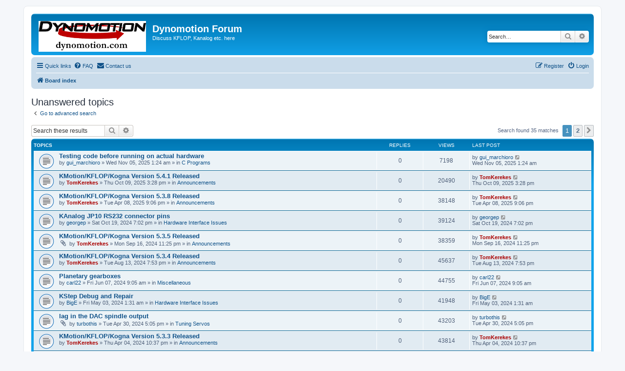

--- FILE ---
content_type: text/html; charset=UTF-8
request_url: https://www.dynomotion.com/forum/search.php?search_id=unanswered&sid=db2f93187ef5e456b0d78d1ca4360b98
body_size: 7523
content:
<!DOCTYPE html>
<html dir="ltr" lang="en-gb">
<head>
<meta charset="utf-8" />
<meta http-equiv="X-UA-Compatible" content="IE=edge">
<meta name="viewport" content="width=device-width, initial-scale=1" />

<title>Dynomotion Forum - Unanswered topics</title>

	<link rel="alternate" type="application/atom+xml" title="Feed - Dynomotion Forum" href="/forum/app.php/feed?sid=5548a1becbcab684cdbaa6b1c95ac430">			<link rel="alternate" type="application/atom+xml" title="Feed - New Topics" href="/forum/app.php/feed/topics?sid=5548a1becbcab684cdbaa6b1c95ac430">				

<!--
	phpBB style name: prosilver
	Based on style:   prosilver (this is the default phpBB3 style)
	Original author:  Tom Beddard ( http://www.subBlue.com/ )
	Modified by:
-->

<link href="./assets/css/font-awesome.min.css?assets_version=84" rel="stylesheet">
<link href="./styles/prosilver/theme/stylesheet.css?assets_version=84" rel="stylesheet">
<link href="./styles/prosilver/theme/en/stylesheet.css?assets_version=84" rel="stylesheet">




<!--[if lte IE 9]>
	<link href="./styles/prosilver/theme/tweaks.css?assets_version=84" rel="stylesheet">
<![endif]-->





</head>
<body id="phpbb" class="nojs notouch section-search ltr ">


<div id="wrap" class="wrap">
	<a id="top" class="top-anchor" accesskey="t"></a>
	<div id="page-header">
		<div class="headerbar" role="banner">
					<div class="inner">

			<div id="site-description" class="site-description">
				<a id="logo" class="logo" href="./index.php?sid=5548a1becbcab684cdbaa6b1c95ac430" title="Board index"><span class="site_logo"></span></a>
				<h1>Dynomotion Forum</h1>
				<p>Discuss KFLOP, Kanalog etc. here</p>
				<p class="skiplink"><a href="#start_here">Skip to content</a></p>
			</div>
									<div id="search-box" class="search-box search-header" role="search">
				<form action="./search.php?sid=5548a1becbcab684cdbaa6b1c95ac430" method="get" id="search">
				<fieldset>
					<input name="keywords" id="keywords" type="search" maxlength="128" title="Search for keywords" class="inputbox search tiny" size="20" value="" placeholder="Search…" />
					<button class="button button-search" type="submit" title="Search">
						<i class="icon fa-search fa-fw" aria-hidden="true"></i><span class="sr-only">Search</span>
					</button>
					<a href="./search.php?sid=5548a1becbcab684cdbaa6b1c95ac430" class="button button-search-end" title="Advanced search">
						<i class="icon fa-cog fa-fw" aria-hidden="true"></i><span class="sr-only">Advanced search</span>
					</a>
					<input type="hidden" name="sid" value="5548a1becbcab684cdbaa6b1c95ac430" />

				</fieldset>
				
				<div style="text-align: right;">
				<div id="google_translate_element" style="background: transparent;"></div>
				<script type="text/javascript">
					function googleTranslateElementInit() {
					  new google.translate.TranslateElement({pageLanguage: 'en', includedLanguages: 'en,de,fr,it,es,pt,ru,uk,ar,zh-CN,zh-TW,ko,iw,hi,ja,tr', layout: google.translate.TranslateElement.InlineLayout.SIMPLE}, 'google_translate_element');
						}
					</script><script type="text/javascript" src="https://translate.google.com/translate_a/element.js?cb=googleTranslateElementInit"></script>
				</div>
				</form>
			</div>
						
			</div>
					</div>
				<div class="navbar" role="navigation">
	<div class="inner">

	<ul id="nav-main" class="nav-main linklist" role="menubar">

		<li id="quick-links" class="quick-links dropdown-container responsive-menu" data-skip-responsive="true">
			<a href="#" class="dropdown-trigger">
				<i class="icon fa-bars fa-fw" aria-hidden="true"></i><span>Quick links</span>
			</a>
			<div class="dropdown">
				<div class="pointer"><div class="pointer-inner"></div></div>
				<ul class="dropdown-contents" role="menu">
					
											<li class="separator"></li>
																									<li>
								<a href="./search.php?search_id=unanswered&amp;sid=5548a1becbcab684cdbaa6b1c95ac430" role="menuitem">
									<i class="icon fa-file-o fa-fw icon-gray" aria-hidden="true"></i><span>Unanswered topics</span>
								</a>
							</li>
							<li>
								<a href="./search.php?search_id=active_topics&amp;sid=5548a1becbcab684cdbaa6b1c95ac430" role="menuitem">
									<i class="icon fa-file-o fa-fw icon-blue" aria-hidden="true"></i><span>Active topics</span>
								</a>
							</li>
							<li class="separator"></li>
							<li>
								<a href="./search.php?sid=5548a1becbcab684cdbaa6b1c95ac430" role="menuitem">
									<i class="icon fa-search fa-fw" aria-hidden="true"></i><span>Search</span>
								</a>
							</li>
					
										<li class="separator"></li>

									</ul>
			</div>
		</li>

				<li data-skip-responsive="true">
			<a href="/forum/app.php/help/faq?sid=5548a1becbcab684cdbaa6b1c95ac430" rel="help" title="Frequently Asked Questions" role="menuitem">
				<i class="icon fa-question-circle fa-fw" aria-hidden="true"></i><span>FAQ</span>
			</a>
		</li>
			<li class="" data-last-responsive="true">
		<a href="/forum/app.php/contactadmin?sid=5548a1becbcab684cdbaa6b1c95ac430" role="menuitem">
			<i class="icon fa-envelope fa-fw" aria-hidden="true"></i><span>Contact us</span>
		</a>
	</li>
				
			<li class="rightside"  data-skip-responsive="true">
			<a href="./ucp.php?mode=login&amp;sid=5548a1becbcab684cdbaa6b1c95ac430" title="Login" accesskey="x" role="menuitem">
				<i class="icon fa-power-off fa-fw" aria-hidden="true"></i><span>Login</span>
			</a>
		</li>
					<li class="rightside" data-skip-responsive="true">
				<a href="./ucp.php?mode=register&amp;sid=5548a1becbcab684cdbaa6b1c95ac430" role="menuitem">
					<i class="icon fa-pencil-square-o  fa-fw" aria-hidden="true"></i><span>Register</span>
				</a>
			</li>
						</ul>

	<ul id="nav-breadcrumbs" class="nav-breadcrumbs linklist navlinks" role="menubar">
								<li class="breadcrumbs" itemscope itemtype="http://schema.org/BreadcrumbList">
										<span class="crumb"  itemtype="http://schema.org/ListItem" itemprop="itemListElement" itemscope><a href="./index.php?sid=5548a1becbcab684cdbaa6b1c95ac430" itemtype="https://schema.org/Thing" itemprop="item" accesskey="h" data-navbar-reference="index"><i class="icon fa-home fa-fw"></i><span itemprop="name">Board index</span></a><meta itemprop="position" content="1" /></span>

								</li>
		
					<li class="rightside responsive-search">
				<a href="./search.php?sid=5548a1becbcab684cdbaa6b1c95ac430" title="View the advanced search options" role="menuitem">
					<i class="icon fa-search fa-fw" aria-hidden="true"></i><span class="sr-only">Search</span>
				</a>
			</li>
			</ul>

	</div>
</div>
	</div>

	
	<a id="start_here" class="anchor"></a>
	<div id="page-body" class="page-body" role="main">
		
		

<h2 class="searchresults-title">Unanswered topics</h2>

	<p class="advanced-search-link">
		<a class="arrow-left" href="./search.php?sid=5548a1becbcab684cdbaa6b1c95ac430" title="Advanced search">
			<i class="icon fa-angle-left fa-fw icon-black" aria-hidden="true"></i><span>Go to advanced search</span>
		</a>
	</p>


	<div class="action-bar bar-top">

			<div class="search-box" role="search">
			<form method="post" action="./search.php?st=0&amp;sk=t&amp;sd=d&amp;sr=topics&amp;sid=5548a1becbcab684cdbaa6b1c95ac430&amp;search_id=unanswered">
			<fieldset>
				<input class="inputbox search tiny" type="search" name="add_keywords" id="add_keywords" value="" placeholder="Search these results" />
				<button class="button button-search" type="submit" title="Search">
					<i class="icon fa-search fa-fw" aria-hidden="true"></i><span class="sr-only">Search</span>
				</button>
				<a href="./search.php?sid=5548a1becbcab684cdbaa6b1c95ac430" class="button button-search-end" title="Advanced search">
					<i class="icon fa-cog fa-fw" aria-hidden="true"></i><span class="sr-only">Advanced search</span>
				</a>
			</fieldset>
			</form>
		</div>
	
		
		<div class="pagination">
						Search found 35 matches
							<ul>
		<li class="active"><span>1</span></li>
				<li><a class="button" href="./search.php?st=0&amp;sk=t&amp;sd=d&amp;sr=topics&amp;sid=5548a1becbcab684cdbaa6b1c95ac430&amp;search_id=unanswered&amp;start=25" role="button">2</a></li>
				<li class="arrow next"><a class="button button-icon-only" href="./search.php?st=0&amp;sk=t&amp;sd=d&amp;sr=topics&amp;sid=5548a1becbcab684cdbaa6b1c95ac430&amp;search_id=unanswered&amp;start=25" rel="next" role="button"><i class="icon fa-chevron-right fa-fw" aria-hidden="true"></i><span class="sr-only">Next</span></a></li>
	</ul>
					</div>
	</div>


		<div class="forumbg">

		<div class="inner">
		<ul class="topiclist">
			<li class="header">
				<dl class="row-item">
					<dt><div class="list-inner">Topics</div></dt>
					<dd class="posts">Replies</dd>
					<dd class="views">Views</dd>
					<dd class="lastpost"><span>Last post</span></dd>
				</dl>
			</li>
		</ul>
		<ul class="topiclist topics">

								<li class="row bg1">
				<dl class="row-item topic_read">
					<dt title="There are no new unread posts for this topic.">
												<div class="list-inner">
																					<a href="./viewtopic.php?f=7&amp;t=1888&amp;sid=5548a1becbcab684cdbaa6b1c95ac430" class="topictitle">Testing code before running on actual hardware</a>
																												<br />
							
															<div class="responsive-show" style="display: none;">
									Last post by <a href="./memberlist.php?mode=viewprofile&amp;u=31498&amp;sid=5548a1becbcab684cdbaa6b1c95ac430" class="username">gui_marchioro</a> &laquo; <a href="./viewtopic.php?f=7&amp;t=1888&amp;p=8286&amp;sid=5548a1becbcab684cdbaa6b1c95ac430#p8286" title="Go to last post">Wed Nov 05, 2025 1:24 am</a>
									<br />Posted in <a href="./viewforum.php?f=7&amp;sid=5548a1becbcab684cdbaa6b1c95ac430">C Programs</a>
								</div>
														
							<div class="responsive-hide left-box">
																								by <a href="./memberlist.php?mode=viewprofile&amp;u=31498&amp;sid=5548a1becbcab684cdbaa6b1c95ac430" class="username">gui_marchioro</a> &raquo; Wed Nov 05, 2025 1:24 am &raquo; in <a href="./viewforum.php?f=7&amp;sid=5548a1becbcab684cdbaa6b1c95ac430">C Programs</a>
							</div>

							
													</div>
					</dt>
					<dd class="posts">0 <dfn>Replies</dfn></dd>
					<dd class="views">7198 <dfn>Views</dfn></dd>
					<dd class="lastpost">
						<span><dfn>Last post </dfn>by <a href="./memberlist.php?mode=viewprofile&amp;u=31498&amp;sid=5548a1becbcab684cdbaa6b1c95ac430" class="username">gui_marchioro</a>															<a href="./viewtopic.php?f=7&amp;t=1888&amp;p=8286&amp;sid=5548a1becbcab684cdbaa6b1c95ac430#p8286" title="Go to last post">
									<i class="icon fa-external-link-square fa-fw icon-lightgray icon-md" aria-hidden="true"></i><span class="sr-only"></span>
								</a>
														<br />Wed Nov 05, 2025 1:24 am
						</span>
					</dd>
				</dl>
			</li>
											<li class="row bg2">
				<dl class="row-item topic_read">
					<dt title="There are no new unread posts for this topic.">
												<div class="list-inner">
																					<a href="./viewtopic.php?f=4&amp;t=1884&amp;sid=5548a1becbcab684cdbaa6b1c95ac430" class="topictitle">KMotion/KFLOP/Kogna Version 5.4.1 Released</a>
																												<br />
							
															<div class="responsive-show" style="display: none;">
									Last post by <a href="./memberlist.php?mode=viewprofile&amp;u=49&amp;sid=5548a1becbcab684cdbaa6b1c95ac430" style="color: #AA0000;" class="username-coloured">TomKerekes</a> &laquo; <a href="./viewtopic.php?f=4&amp;t=1884&amp;p=8256&amp;sid=5548a1becbcab684cdbaa6b1c95ac430#p8256" title="Go to last post">Thu Oct 09, 2025 3:28 pm</a>
									<br />Posted in <a href="./viewforum.php?f=4&amp;sid=5548a1becbcab684cdbaa6b1c95ac430">Announcements</a>
								</div>
														
							<div class="responsive-hide left-box">
																								by <a href="./memberlist.php?mode=viewprofile&amp;u=49&amp;sid=5548a1becbcab684cdbaa6b1c95ac430" style="color: #AA0000;" class="username-coloured">TomKerekes</a> &raquo; Thu Oct 09, 2025 3:28 pm &raquo; in <a href="./viewforum.php?f=4&amp;sid=5548a1becbcab684cdbaa6b1c95ac430">Announcements</a>
							</div>

							
													</div>
					</dt>
					<dd class="posts">0 <dfn>Replies</dfn></dd>
					<dd class="views">20490 <dfn>Views</dfn></dd>
					<dd class="lastpost">
						<span><dfn>Last post </dfn>by <a href="./memberlist.php?mode=viewprofile&amp;u=49&amp;sid=5548a1becbcab684cdbaa6b1c95ac430" style="color: #AA0000;" class="username-coloured">TomKerekes</a>															<a href="./viewtopic.php?f=4&amp;t=1884&amp;p=8256&amp;sid=5548a1becbcab684cdbaa6b1c95ac430#p8256" title="Go to last post">
									<i class="icon fa-external-link-square fa-fw icon-lightgray icon-md" aria-hidden="true"></i><span class="sr-only"></span>
								</a>
														<br />Thu Oct 09, 2025 3:28 pm
						</span>
					</dd>
				</dl>
			</li>
											<li class="row bg1">
				<dl class="row-item topic_read">
					<dt title="There are no new unread posts for this topic.">
												<div class="list-inner">
																					<a href="./viewtopic.php?f=4&amp;t=1849&amp;sid=5548a1becbcab684cdbaa6b1c95ac430" class="topictitle">KMotion/KFLOP/Kogna Version 5.3.8 Released</a>
																												<br />
							
															<div class="responsive-show" style="display: none;">
									Last post by <a href="./memberlist.php?mode=viewprofile&amp;u=49&amp;sid=5548a1becbcab684cdbaa6b1c95ac430" style="color: #AA0000;" class="username-coloured">TomKerekes</a> &laquo; <a href="./viewtopic.php?f=4&amp;t=1849&amp;p=8008&amp;sid=5548a1becbcab684cdbaa6b1c95ac430#p8008" title="Go to last post">Tue Apr 08, 2025 9:06 pm</a>
									<br />Posted in <a href="./viewforum.php?f=4&amp;sid=5548a1becbcab684cdbaa6b1c95ac430">Announcements</a>
								</div>
														
							<div class="responsive-hide left-box">
																								by <a href="./memberlist.php?mode=viewprofile&amp;u=49&amp;sid=5548a1becbcab684cdbaa6b1c95ac430" style="color: #AA0000;" class="username-coloured">TomKerekes</a> &raquo; Tue Apr 08, 2025 9:06 pm &raquo; in <a href="./viewforum.php?f=4&amp;sid=5548a1becbcab684cdbaa6b1c95ac430">Announcements</a>
							</div>

							
													</div>
					</dt>
					<dd class="posts">0 <dfn>Replies</dfn></dd>
					<dd class="views">38148 <dfn>Views</dfn></dd>
					<dd class="lastpost">
						<span><dfn>Last post </dfn>by <a href="./memberlist.php?mode=viewprofile&amp;u=49&amp;sid=5548a1becbcab684cdbaa6b1c95ac430" style="color: #AA0000;" class="username-coloured">TomKerekes</a>															<a href="./viewtopic.php?f=4&amp;t=1849&amp;p=8008&amp;sid=5548a1becbcab684cdbaa6b1c95ac430#p8008" title="Go to last post">
									<i class="icon fa-external-link-square fa-fw icon-lightgray icon-md" aria-hidden="true"></i><span class="sr-only"></span>
								</a>
														<br />Tue Apr 08, 2025 9:06 pm
						</span>
					</dd>
				</dl>
			</li>
											<li class="row bg2">
				<dl class="row-item topic_read">
					<dt title="There are no new unread posts for this topic.">
												<div class="list-inner">
																					<a href="./viewtopic.php?f=6&amp;t=1802&amp;sid=5548a1becbcab684cdbaa6b1c95ac430" class="topictitle">KAnalog JP10 RS232 connector pins</a>
																												<br />
							
															<div class="responsive-show" style="display: none;">
									Last post by <a href="./memberlist.php?mode=viewprofile&amp;u=31540&amp;sid=5548a1becbcab684cdbaa6b1c95ac430" class="username">georgep</a> &laquo; <a href="./viewtopic.php?f=6&amp;t=1802&amp;p=7717&amp;sid=5548a1becbcab684cdbaa6b1c95ac430#p7717" title="Go to last post">Sat Oct 19, 2024 7:02 pm</a>
									<br />Posted in <a href="./viewforum.php?f=6&amp;sid=5548a1becbcab684cdbaa6b1c95ac430">Hardware Interface Issues</a>
								</div>
														
							<div class="responsive-hide left-box">
																								by <a href="./memberlist.php?mode=viewprofile&amp;u=31540&amp;sid=5548a1becbcab684cdbaa6b1c95ac430" class="username">georgep</a> &raquo; Sat Oct 19, 2024 7:02 pm &raquo; in <a href="./viewforum.php?f=6&amp;sid=5548a1becbcab684cdbaa6b1c95ac430">Hardware Interface Issues</a>
							</div>

							
													</div>
					</dt>
					<dd class="posts">0 <dfn>Replies</dfn></dd>
					<dd class="views">39124 <dfn>Views</dfn></dd>
					<dd class="lastpost">
						<span><dfn>Last post </dfn>by <a href="./memberlist.php?mode=viewprofile&amp;u=31540&amp;sid=5548a1becbcab684cdbaa6b1c95ac430" class="username">georgep</a>															<a href="./viewtopic.php?f=6&amp;t=1802&amp;p=7717&amp;sid=5548a1becbcab684cdbaa6b1c95ac430#p7717" title="Go to last post">
									<i class="icon fa-external-link-square fa-fw icon-lightgray icon-md" aria-hidden="true"></i><span class="sr-only"></span>
								</a>
														<br />Sat Oct 19, 2024 7:02 pm
						</span>
					</dd>
				</dl>
			</li>
											<li class="row bg1">
				<dl class="row-item topic_read">
					<dt title="There are no new unread posts for this topic.">
												<div class="list-inner">
																					<a href="./viewtopic.php?f=4&amp;t=1795&amp;sid=5548a1becbcab684cdbaa6b1c95ac430" class="topictitle">KMotion/KFLOP/Kogna Version 5.3.5 Released</a>
																												<br />
							
															<div class="responsive-show" style="display: none;">
									Last post by <a href="./memberlist.php?mode=viewprofile&amp;u=49&amp;sid=5548a1becbcab684cdbaa6b1c95ac430" style="color: #AA0000;" class="username-coloured">TomKerekes</a> &laquo; <a href="./viewtopic.php?f=4&amp;t=1795&amp;p=7688&amp;sid=5548a1becbcab684cdbaa6b1c95ac430#p7688" title="Go to last post">Mon Sep 16, 2024 11:25 pm</a>
									<br />Posted in <a href="./viewforum.php?f=4&amp;sid=5548a1becbcab684cdbaa6b1c95ac430">Announcements</a>
								</div>
														
							<div class="responsive-hide left-box">
																<i class="icon fa-paperclip fa-fw" aria-hidden="true"></i>								by <a href="./memberlist.php?mode=viewprofile&amp;u=49&amp;sid=5548a1becbcab684cdbaa6b1c95ac430" style="color: #AA0000;" class="username-coloured">TomKerekes</a> &raquo; Mon Sep 16, 2024 11:25 pm &raquo; in <a href="./viewforum.php?f=4&amp;sid=5548a1becbcab684cdbaa6b1c95ac430">Announcements</a>
							</div>

							
													</div>
					</dt>
					<dd class="posts">0 <dfn>Replies</dfn></dd>
					<dd class="views">38359 <dfn>Views</dfn></dd>
					<dd class="lastpost">
						<span><dfn>Last post </dfn>by <a href="./memberlist.php?mode=viewprofile&amp;u=49&amp;sid=5548a1becbcab684cdbaa6b1c95ac430" style="color: #AA0000;" class="username-coloured">TomKerekes</a>															<a href="./viewtopic.php?f=4&amp;t=1795&amp;p=7688&amp;sid=5548a1becbcab684cdbaa6b1c95ac430#p7688" title="Go to last post">
									<i class="icon fa-external-link-square fa-fw icon-lightgray icon-md" aria-hidden="true"></i><span class="sr-only"></span>
								</a>
														<br />Mon Sep 16, 2024 11:25 pm
						</span>
					</dd>
				</dl>
			</li>
											<li class="row bg2">
				<dl class="row-item topic_read">
					<dt title="There are no new unread posts for this topic.">
												<div class="list-inner">
																					<a href="./viewtopic.php?f=4&amp;t=1790&amp;sid=5548a1becbcab684cdbaa6b1c95ac430" class="topictitle">KMotion/KFLOP/Kogna Version 5.3.4 Released</a>
																												<br />
							
															<div class="responsive-show" style="display: none;">
									Last post by <a href="./memberlist.php?mode=viewprofile&amp;u=49&amp;sid=5548a1becbcab684cdbaa6b1c95ac430" style="color: #AA0000;" class="username-coloured">TomKerekes</a> &laquo; <a href="./viewtopic.php?f=4&amp;t=1790&amp;p=7659&amp;sid=5548a1becbcab684cdbaa6b1c95ac430#p7659" title="Go to last post">Tue Aug 13, 2024 7:53 pm</a>
									<br />Posted in <a href="./viewforum.php?f=4&amp;sid=5548a1becbcab684cdbaa6b1c95ac430">Announcements</a>
								</div>
														
							<div class="responsive-hide left-box">
																								by <a href="./memberlist.php?mode=viewprofile&amp;u=49&amp;sid=5548a1becbcab684cdbaa6b1c95ac430" style="color: #AA0000;" class="username-coloured">TomKerekes</a> &raquo; Tue Aug 13, 2024 7:53 pm &raquo; in <a href="./viewforum.php?f=4&amp;sid=5548a1becbcab684cdbaa6b1c95ac430">Announcements</a>
							</div>

							
													</div>
					</dt>
					<dd class="posts">0 <dfn>Replies</dfn></dd>
					<dd class="views">45637 <dfn>Views</dfn></dd>
					<dd class="lastpost">
						<span><dfn>Last post </dfn>by <a href="./memberlist.php?mode=viewprofile&amp;u=49&amp;sid=5548a1becbcab684cdbaa6b1c95ac430" style="color: #AA0000;" class="username-coloured">TomKerekes</a>															<a href="./viewtopic.php?f=4&amp;t=1790&amp;p=7659&amp;sid=5548a1becbcab684cdbaa6b1c95ac430#p7659" title="Go to last post">
									<i class="icon fa-external-link-square fa-fw icon-lightgray icon-md" aria-hidden="true"></i><span class="sr-only"></span>
								</a>
														<br />Tue Aug 13, 2024 7:53 pm
						</span>
					</dd>
				</dl>
			</li>
											<li class="row bg1">
				<dl class="row-item topic_read">
					<dt title="There are no new unread posts for this topic.">
												<div class="list-inner">
																					<a href="./viewtopic.php?f=5&amp;t=1770&amp;sid=5548a1becbcab684cdbaa6b1c95ac430" class="topictitle">Planetary gearboxes</a>
																												<br />
							
															<div class="responsive-show" style="display: none;">
									Last post by <a href="./memberlist.php?mode=viewprofile&amp;u=31583&amp;sid=5548a1becbcab684cdbaa6b1c95ac430" class="username">carl22</a> &laquo; <a href="./viewtopic.php?f=5&amp;t=1770&amp;p=7530&amp;sid=5548a1becbcab684cdbaa6b1c95ac430#p7530" title="Go to last post">Fri Jun 07, 2024 9:05 am</a>
									<br />Posted in <a href="./viewforum.php?f=5&amp;sid=5548a1becbcab684cdbaa6b1c95ac430">Miscellaneous</a>
								</div>
														
							<div class="responsive-hide left-box">
																								by <a href="./memberlist.php?mode=viewprofile&amp;u=31583&amp;sid=5548a1becbcab684cdbaa6b1c95ac430" class="username">carl22</a> &raquo; Fri Jun 07, 2024 9:05 am &raquo; in <a href="./viewforum.php?f=5&amp;sid=5548a1becbcab684cdbaa6b1c95ac430">Miscellaneous</a>
							</div>

							
													</div>
					</dt>
					<dd class="posts">0 <dfn>Replies</dfn></dd>
					<dd class="views">44755 <dfn>Views</dfn></dd>
					<dd class="lastpost">
						<span><dfn>Last post </dfn>by <a href="./memberlist.php?mode=viewprofile&amp;u=31583&amp;sid=5548a1becbcab684cdbaa6b1c95ac430" class="username">carl22</a>															<a href="./viewtopic.php?f=5&amp;t=1770&amp;p=7530&amp;sid=5548a1becbcab684cdbaa6b1c95ac430#p7530" title="Go to last post">
									<i class="icon fa-external-link-square fa-fw icon-lightgray icon-md" aria-hidden="true"></i><span class="sr-only"></span>
								</a>
														<br />Fri Jun 07, 2024 9:05 am
						</span>
					</dd>
				</dl>
			</li>
											<li class="row bg2">
				<dl class="row-item topic_read">
					<dt title="There are no new unread posts for this topic.">
												<div class="list-inner">
																					<a href="./viewtopic.php?f=6&amp;t=1762&amp;sid=5548a1becbcab684cdbaa6b1c95ac430" class="topictitle">KStep Debug and Repair</a>
																												<br />
							
															<div class="responsive-show" style="display: none;">
									Last post by <a href="./memberlist.php?mode=viewprofile&amp;u=31501&amp;sid=5548a1becbcab684cdbaa6b1c95ac430" class="username">BigE</a> &laquo; <a href="./viewtopic.php?f=6&amp;t=1762&amp;p=7493&amp;sid=5548a1becbcab684cdbaa6b1c95ac430#p7493" title="Go to last post">Fri May 03, 2024 1:31 am</a>
									<br />Posted in <a href="./viewforum.php?f=6&amp;sid=5548a1becbcab684cdbaa6b1c95ac430">Hardware Interface Issues</a>
								</div>
														
							<div class="responsive-hide left-box">
																								by <a href="./memberlist.php?mode=viewprofile&amp;u=31501&amp;sid=5548a1becbcab684cdbaa6b1c95ac430" class="username">BigE</a> &raquo; Fri May 03, 2024 1:31 am &raquo; in <a href="./viewforum.php?f=6&amp;sid=5548a1becbcab684cdbaa6b1c95ac430">Hardware Interface Issues</a>
							</div>

							
													</div>
					</dt>
					<dd class="posts">0 <dfn>Replies</dfn></dd>
					<dd class="views">41948 <dfn>Views</dfn></dd>
					<dd class="lastpost">
						<span><dfn>Last post </dfn>by <a href="./memberlist.php?mode=viewprofile&amp;u=31501&amp;sid=5548a1becbcab684cdbaa6b1c95ac430" class="username">BigE</a>															<a href="./viewtopic.php?f=6&amp;t=1762&amp;p=7493&amp;sid=5548a1becbcab684cdbaa6b1c95ac430#p7493" title="Go to last post">
									<i class="icon fa-external-link-square fa-fw icon-lightgray icon-md" aria-hidden="true"></i><span class="sr-only"></span>
								</a>
														<br />Fri May 03, 2024 1:31 am
						</span>
					</dd>
				</dl>
			</li>
											<li class="row bg1">
				<dl class="row-item topic_read">
					<dt title="There are no new unread posts for this topic.">
												<div class="list-inner">
																					<a href="./viewtopic.php?f=15&amp;t=1761&amp;sid=5548a1becbcab684cdbaa6b1c95ac430" class="topictitle">lag in the DAC spindle output</a>
																												<br />
							
															<div class="responsive-show" style="display: none;">
									Last post by <a href="./memberlist.php?mode=viewprofile&amp;u=27665&amp;sid=5548a1becbcab684cdbaa6b1c95ac430" class="username">turbothis</a> &laquo; <a href="./viewtopic.php?f=15&amp;t=1761&amp;p=7485&amp;sid=5548a1becbcab684cdbaa6b1c95ac430#p7485" title="Go to last post">Tue Apr 30, 2024 5:05 pm</a>
									<br />Posted in <a href="./viewforum.php?f=15&amp;sid=5548a1becbcab684cdbaa6b1c95ac430">Tuning Servos</a>
								</div>
														
							<div class="responsive-hide left-box">
																<i class="icon fa-paperclip fa-fw" aria-hidden="true"></i>								by <a href="./memberlist.php?mode=viewprofile&amp;u=27665&amp;sid=5548a1becbcab684cdbaa6b1c95ac430" class="username">turbothis</a> &raquo; Tue Apr 30, 2024 5:05 pm &raquo; in <a href="./viewforum.php?f=15&amp;sid=5548a1becbcab684cdbaa6b1c95ac430">Tuning Servos</a>
							</div>

							
													</div>
					</dt>
					<dd class="posts">0 <dfn>Replies</dfn></dd>
					<dd class="views">43203 <dfn>Views</dfn></dd>
					<dd class="lastpost">
						<span><dfn>Last post </dfn>by <a href="./memberlist.php?mode=viewprofile&amp;u=27665&amp;sid=5548a1becbcab684cdbaa6b1c95ac430" class="username">turbothis</a>															<a href="./viewtopic.php?f=15&amp;t=1761&amp;p=7485&amp;sid=5548a1becbcab684cdbaa6b1c95ac430#p7485" title="Go to last post">
									<i class="icon fa-external-link-square fa-fw icon-lightgray icon-md" aria-hidden="true"></i><span class="sr-only"></span>
								</a>
														<br />Tue Apr 30, 2024 5:05 pm
						</span>
					</dd>
				</dl>
			</li>
											<li class="row bg2">
				<dl class="row-item topic_read">
					<dt title="There are no new unread posts for this topic.">
												<div class="list-inner">
																					<a href="./viewtopic.php?f=4&amp;t=1752&amp;sid=5548a1becbcab684cdbaa6b1c95ac430" class="topictitle">KMotion/KFLOP/Kogna Version 5.3.3 Released</a>
																												<br />
							
															<div class="responsive-show" style="display: none;">
									Last post by <a href="./memberlist.php?mode=viewprofile&amp;u=49&amp;sid=5548a1becbcab684cdbaa6b1c95ac430" style="color: #AA0000;" class="username-coloured">TomKerekes</a> &laquo; <a href="./viewtopic.php?f=4&amp;t=1752&amp;p=7453&amp;sid=5548a1becbcab684cdbaa6b1c95ac430#p7453" title="Go to last post">Thu Apr 04, 2024 10:37 pm</a>
									<br />Posted in <a href="./viewforum.php?f=4&amp;sid=5548a1becbcab684cdbaa6b1c95ac430">Announcements</a>
								</div>
														
							<div class="responsive-hide left-box">
																								by <a href="./memberlist.php?mode=viewprofile&amp;u=49&amp;sid=5548a1becbcab684cdbaa6b1c95ac430" style="color: #AA0000;" class="username-coloured">TomKerekes</a> &raquo; Thu Apr 04, 2024 10:37 pm &raquo; in <a href="./viewforum.php?f=4&amp;sid=5548a1becbcab684cdbaa6b1c95ac430">Announcements</a>
							</div>

							
													</div>
					</dt>
					<dd class="posts">0 <dfn>Replies</dfn></dd>
					<dd class="views">43814 <dfn>Views</dfn></dd>
					<dd class="lastpost">
						<span><dfn>Last post </dfn>by <a href="./memberlist.php?mode=viewprofile&amp;u=49&amp;sid=5548a1becbcab684cdbaa6b1c95ac430" style="color: #AA0000;" class="username-coloured">TomKerekes</a>															<a href="./viewtopic.php?f=4&amp;t=1752&amp;p=7453&amp;sid=5548a1becbcab684cdbaa6b1c95ac430#p7453" title="Go to last post">
									<i class="icon fa-external-link-square fa-fw icon-lightgray icon-md" aria-hidden="true"></i><span class="sr-only"></span>
								</a>
														<br />Thu Apr 04, 2024 10:37 pm
						</span>
					</dd>
				</dl>
			</li>
											<li class="row bg1">
				<dl class="row-item topic_read">
					<dt title="There are no new unread posts for this topic.">
												<div class="list-inner">
																					<a href="./viewtopic.php?f=4&amp;t=1725&amp;sid=5548a1becbcab684cdbaa6b1c95ac430" class="topictitle">KMotion/KFLOP/Kogna Version 5.3.2 Released</a>
																												<br />
							
															<div class="responsive-show" style="display: none;">
									Last post by <a href="./memberlist.php?mode=viewprofile&amp;u=49&amp;sid=5548a1becbcab684cdbaa6b1c95ac430" style="color: #AA0000;" class="username-coloured">TomKerekes</a> &laquo; <a href="./viewtopic.php?f=4&amp;t=1725&amp;p=7135&amp;sid=5548a1becbcab684cdbaa6b1c95ac430#p7135" title="Go to last post">Fri Feb 02, 2024 12:02 am</a>
									<br />Posted in <a href="./viewforum.php?f=4&amp;sid=5548a1becbcab684cdbaa6b1c95ac430">Announcements</a>
								</div>
														
							<div class="responsive-hide left-box">
																								by <a href="./memberlist.php?mode=viewprofile&amp;u=49&amp;sid=5548a1becbcab684cdbaa6b1c95ac430" style="color: #AA0000;" class="username-coloured">TomKerekes</a> &raquo; Fri Feb 02, 2024 12:02 am &raquo; in <a href="./viewforum.php?f=4&amp;sid=5548a1becbcab684cdbaa6b1c95ac430">Announcements</a>
							</div>

							
													</div>
					</dt>
					<dd class="posts">0 <dfn>Replies</dfn></dd>
					<dd class="views">43252 <dfn>Views</dfn></dd>
					<dd class="lastpost">
						<span><dfn>Last post </dfn>by <a href="./memberlist.php?mode=viewprofile&amp;u=49&amp;sid=5548a1becbcab684cdbaa6b1c95ac430" style="color: #AA0000;" class="username-coloured">TomKerekes</a>															<a href="./viewtopic.php?f=4&amp;t=1725&amp;p=7135&amp;sid=5548a1becbcab684cdbaa6b1c95ac430#p7135" title="Go to last post">
									<i class="icon fa-external-link-square fa-fw icon-lightgray icon-md" aria-hidden="true"></i><span class="sr-only"></span>
								</a>
														<br />Fri Feb 02, 2024 12:02 am
						</span>
					</dd>
				</dl>
			</li>
											<li class="row bg2">
				<dl class="row-item topic_read">
					<dt title="There are no new unread posts for this topic.">
												<div class="list-inner">
																					<a href="./viewtopic.php?f=4&amp;t=1698&amp;sid=5548a1becbcab684cdbaa6b1c95ac430" class="topictitle">KMotion/KFLOP/Kogna Version 5.3.1 Released</a>
																												<br />
							
															<div class="responsive-show" style="display: none;">
									Last post by <a href="./memberlist.php?mode=viewprofile&amp;u=49&amp;sid=5548a1becbcab684cdbaa6b1c95ac430" style="color: #AA0000;" class="username-coloured">TomKerekes</a> &laquo; <a href="./viewtopic.php?f=4&amp;t=1698&amp;p=6859&amp;sid=5548a1becbcab684cdbaa6b1c95ac430#p6859" title="Go to last post">Mon Nov 20, 2023 7:22 pm</a>
									<br />Posted in <a href="./viewforum.php?f=4&amp;sid=5548a1becbcab684cdbaa6b1c95ac430">Announcements</a>
								</div>
														
							<div class="responsive-hide left-box">
																								by <a href="./memberlist.php?mode=viewprofile&amp;u=49&amp;sid=5548a1becbcab684cdbaa6b1c95ac430" style="color: #AA0000;" class="username-coloured">TomKerekes</a> &raquo; Mon Nov 20, 2023 7:22 pm &raquo; in <a href="./viewforum.php?f=4&amp;sid=5548a1becbcab684cdbaa6b1c95ac430">Announcements</a>
							</div>

							
													</div>
					</dt>
					<dd class="posts">0 <dfn>Replies</dfn></dd>
					<dd class="views">44195 <dfn>Views</dfn></dd>
					<dd class="lastpost">
						<span><dfn>Last post </dfn>by <a href="./memberlist.php?mode=viewprofile&amp;u=49&amp;sid=5548a1becbcab684cdbaa6b1c95ac430" style="color: #AA0000;" class="username-coloured">TomKerekes</a>															<a href="./viewtopic.php?f=4&amp;t=1698&amp;p=6859&amp;sid=5548a1becbcab684cdbaa6b1c95ac430#p6859" title="Go to last post">
									<i class="icon fa-external-link-square fa-fw icon-lightgray icon-md" aria-hidden="true"></i><span class="sr-only"></span>
								</a>
														<br />Mon Nov 20, 2023 7:22 pm
						</span>
					</dd>
				</dl>
			</li>
											<li class="row bg1">
				<dl class="row-item topic_read">
					<dt title="There are no new unread posts for this topic.">
												<div class="list-inner">
																					<a href="./viewtopic.php?f=6&amp;t=1696&amp;sid=5548a1becbcab684cdbaa6b1c95ac430" class="topictitle">Adding a laser head to CNC router</a>
																												<br />
							
															<div class="responsive-show" style="display: none;">
									Last post by <a href="./memberlist.php?mode=viewprofile&amp;u=791&amp;sid=5548a1becbcab684cdbaa6b1c95ac430" class="username">JoeKumanchik</a> &laquo; <a href="./viewtopic.php?f=6&amp;t=1696&amp;p=6843&amp;sid=5548a1becbcab684cdbaa6b1c95ac430#p6843" title="Go to last post">Thu Nov 16, 2023 4:02 pm</a>
									<br />Posted in <a href="./viewforum.php?f=6&amp;sid=5548a1becbcab684cdbaa6b1c95ac430">Hardware Interface Issues</a>
								</div>
														
							<div class="responsive-hide left-box">
																								by <a href="./memberlist.php?mode=viewprofile&amp;u=791&amp;sid=5548a1becbcab684cdbaa6b1c95ac430" class="username">JoeKumanchik</a> &raquo; Thu Nov 16, 2023 4:02 pm &raquo; in <a href="./viewforum.php?f=6&amp;sid=5548a1becbcab684cdbaa6b1c95ac430">Hardware Interface Issues</a>
							</div>

							
													</div>
					</dt>
					<dd class="posts">0 <dfn>Replies</dfn></dd>
					<dd class="views">26857 <dfn>Views</dfn></dd>
					<dd class="lastpost">
						<span><dfn>Last post </dfn>by <a href="./memberlist.php?mode=viewprofile&amp;u=791&amp;sid=5548a1becbcab684cdbaa6b1c95ac430" class="username">JoeKumanchik</a>															<a href="./viewtopic.php?f=6&amp;t=1696&amp;p=6843&amp;sid=5548a1becbcab684cdbaa6b1c95ac430#p6843" title="Go to last post">
									<i class="icon fa-external-link-square fa-fw icon-lightgray icon-md" aria-hidden="true"></i><span class="sr-only"></span>
								</a>
														<br />Thu Nov 16, 2023 4:02 pm
						</span>
					</dd>
				</dl>
			</li>
											<li class="row bg2">
				<dl class="row-item topic_read">
					<dt title="There are no new unread posts for this topic.">
												<div class="list-inner">
																					<a href="./viewtopic.php?f=4&amp;t=1680&amp;sid=5548a1becbcab684cdbaa6b1c95ac430" class="topictitle">KMotion/KFLOP/Kogna Version 5.3.0 Released</a>
																												<br />
							
															<div class="responsive-show" style="display: none;">
									Last post by <a href="./memberlist.php?mode=viewprofile&amp;u=49&amp;sid=5548a1becbcab684cdbaa6b1c95ac430" style="color: #AA0000;" class="username-coloured">TomKerekes</a> &laquo; <a href="./viewtopic.php?f=4&amp;t=1680&amp;p=6747&amp;sid=5548a1becbcab684cdbaa6b1c95ac430#p6747" title="Go to last post">Tue Sep 19, 2023 4:19 pm</a>
									<br />Posted in <a href="./viewforum.php?f=4&amp;sid=5548a1becbcab684cdbaa6b1c95ac430">Announcements</a>
								</div>
														
							<div class="responsive-hide left-box">
																								by <a href="./memberlist.php?mode=viewprofile&amp;u=49&amp;sid=5548a1becbcab684cdbaa6b1c95ac430" style="color: #AA0000;" class="username-coloured">TomKerekes</a> &raquo; Tue Sep 19, 2023 4:19 pm &raquo; in <a href="./viewforum.php?f=4&amp;sid=5548a1becbcab684cdbaa6b1c95ac430">Announcements</a>
							</div>

							
													</div>
					</dt>
					<dd class="posts">0 <dfn>Replies</dfn></dd>
					<dd class="views">43858 <dfn>Views</dfn></dd>
					<dd class="lastpost">
						<span><dfn>Last post </dfn>by <a href="./memberlist.php?mode=viewprofile&amp;u=49&amp;sid=5548a1becbcab684cdbaa6b1c95ac430" style="color: #AA0000;" class="username-coloured">TomKerekes</a>															<a href="./viewtopic.php?f=4&amp;t=1680&amp;p=6747&amp;sid=5548a1becbcab684cdbaa6b1c95ac430#p6747" title="Go to last post">
									<i class="icon fa-external-link-square fa-fw icon-lightgray icon-md" aria-hidden="true"></i><span class="sr-only"></span>
								</a>
														<br />Tue Sep 19, 2023 4:19 pm
						</span>
					</dd>
				</dl>
			</li>
											<li class="row bg1">
				<dl class="row-item topic_read">
					<dt title="There are no new unread posts for this topic.">
												<div class="list-inner">
																					<a href="./viewtopic.php?f=16&amp;t=1670&amp;sid=5548a1becbcab684cdbaa6b1c95ac430" class="topictitle">HMT Stallion 100 Rebuild</a>
																												<br />
							
															<div class="responsive-show" style="display: none;">
									Last post by <a href="./memberlist.php?mode=viewprofile&amp;u=31555&amp;sid=5548a1becbcab684cdbaa6b1c95ac430" class="username">sahilkit</a> &laquo; <a href="./viewtopic.php?f=16&amp;t=1670&amp;p=6670&amp;sid=5548a1becbcab684cdbaa6b1c95ac430#p6670" title="Go to last post">Wed Aug 16, 2023 10:50 am</a>
									<br />Posted in <a href="./viewforum.php?f=16&amp;sid=5548a1becbcab684cdbaa6b1c95ac430">User Machines</a>
								</div>
														
							<div class="responsive-hide left-box">
																<i class="icon fa-paperclip fa-fw" aria-hidden="true"></i>								by <a href="./memberlist.php?mode=viewprofile&amp;u=31555&amp;sid=5548a1becbcab684cdbaa6b1c95ac430" class="username">sahilkit</a> &raquo; Wed Aug 16, 2023 10:50 am &raquo; in <a href="./viewforum.php?f=16&amp;sid=5548a1becbcab684cdbaa6b1c95ac430">User Machines</a>
							</div>

							
													</div>
					</dt>
					<dd class="posts">0 <dfn>Replies</dfn></dd>
					<dd class="views">43543 <dfn>Views</dfn></dd>
					<dd class="lastpost">
						<span><dfn>Last post </dfn>by <a href="./memberlist.php?mode=viewprofile&amp;u=31555&amp;sid=5548a1becbcab684cdbaa6b1c95ac430" class="username">sahilkit</a>															<a href="./viewtopic.php?f=16&amp;t=1670&amp;p=6670&amp;sid=5548a1becbcab684cdbaa6b1c95ac430#p6670" title="Go to last post">
									<i class="icon fa-external-link-square fa-fw icon-lightgray icon-md" aria-hidden="true"></i><span class="sr-only"></span>
								</a>
														<br />Wed Aug 16, 2023 10:50 am
						</span>
					</dd>
				</dl>
			</li>
											<li class="row bg2">
				<dl class="row-item topic_read">
					<dt title="There are no new unread posts for this topic.">
												<div class="list-inner">
																					<a href="./viewtopic.php?f=4&amp;t=1665&amp;sid=5548a1becbcab684cdbaa6b1c95ac430" class="topictitle">KMotion/KFLOP/Kogna Version 5.1.0 Released</a>
																												<br />
							
															<div class="responsive-show" style="display: none;">
									Last post by <a href="./memberlist.php?mode=viewprofile&amp;u=49&amp;sid=5548a1becbcab684cdbaa6b1c95ac430" style="color: #AA0000;" class="username-coloured">TomKerekes</a> &laquo; <a href="./viewtopic.php?f=4&amp;t=1665&amp;p=6600&amp;sid=5548a1becbcab684cdbaa6b1c95ac430#p6600" title="Go to last post">Fri Jun 30, 2023 11:00 pm</a>
									<br />Posted in <a href="./viewforum.php?f=4&amp;sid=5548a1becbcab684cdbaa6b1c95ac430">Announcements</a>
								</div>
														
							<div class="responsive-hide left-box">
																								by <a href="./memberlist.php?mode=viewprofile&amp;u=49&amp;sid=5548a1becbcab684cdbaa6b1c95ac430" style="color: #AA0000;" class="username-coloured">TomKerekes</a> &raquo; Fri Jun 30, 2023 11:00 pm &raquo; in <a href="./viewforum.php?f=4&amp;sid=5548a1becbcab684cdbaa6b1c95ac430">Announcements</a>
							</div>

							
													</div>
					</dt>
					<dd class="posts">0 <dfn>Replies</dfn></dd>
					<dd class="views">44053 <dfn>Views</dfn></dd>
					<dd class="lastpost">
						<span><dfn>Last post </dfn>by <a href="./memberlist.php?mode=viewprofile&amp;u=49&amp;sid=5548a1becbcab684cdbaa6b1c95ac430" style="color: #AA0000;" class="username-coloured">TomKerekes</a>															<a href="./viewtopic.php?f=4&amp;t=1665&amp;p=6600&amp;sid=5548a1becbcab684cdbaa6b1c95ac430#p6600" title="Go to last post">
									<i class="icon fa-external-link-square fa-fw icon-lightgray icon-md" aria-hidden="true"></i><span class="sr-only"></span>
								</a>
														<br />Fri Jun 30, 2023 11:00 pm
						</span>
					</dd>
				</dl>
			</li>
											<li class="row bg1">
				<dl class="row-item topic_read">
					<dt title="There are no new unread posts for this topic.">
												<div class="list-inner">
																					<a href="./viewtopic.php?f=16&amp;t=1651&amp;sid=5548a1becbcab684cdbaa6b1c95ac430" class="topictitle">Large Format 3D Printer</a>
																												<br />
							
															<div class="responsive-show" style="display: none;">
									Last post by <a href="./memberlist.php?mode=viewprofile&amp;u=784&amp;sid=5548a1becbcab684cdbaa6b1c95ac430" class="username">Snyggis</a> &laquo; <a href="./viewtopic.php?f=16&amp;t=1651&amp;p=6493&amp;sid=5548a1becbcab684cdbaa6b1c95ac430#p6493" title="Go to last post">Tue May 16, 2023 2:27 am</a>
									<br />Posted in <a href="./viewforum.php?f=16&amp;sid=5548a1becbcab684cdbaa6b1c95ac430">User Machines</a>
								</div>
														
							<div class="responsive-hide left-box">
																								by <a href="./memberlist.php?mode=viewprofile&amp;u=784&amp;sid=5548a1becbcab684cdbaa6b1c95ac430" class="username">Snyggis</a> &raquo; Tue May 16, 2023 2:27 am &raquo; in <a href="./viewforum.php?f=16&amp;sid=5548a1becbcab684cdbaa6b1c95ac430">User Machines</a>
							</div>

							
													</div>
					</dt>
					<dd class="posts">0 <dfn>Replies</dfn></dd>
					<dd class="views">44167 <dfn>Views</dfn></dd>
					<dd class="lastpost">
						<span><dfn>Last post </dfn>by <a href="./memberlist.php?mode=viewprofile&amp;u=784&amp;sid=5548a1becbcab684cdbaa6b1c95ac430" class="username">Snyggis</a>															<a href="./viewtopic.php?f=16&amp;t=1651&amp;p=6493&amp;sid=5548a1becbcab684cdbaa6b1c95ac430#p6493" title="Go to last post">
									<i class="icon fa-external-link-square fa-fw icon-lightgray icon-md" aria-hidden="true"></i><span class="sr-only"></span>
								</a>
														<br />Tue May 16, 2023 2:27 am
						</span>
					</dd>
				</dl>
			</li>
											<li class="row bg2">
				<dl class="row-item topic_read">
					<dt title="There are no new unread posts for this topic.">
												<div class="list-inner">
																					<a href="./viewtopic.php?f=4&amp;t=1645&amp;sid=5548a1becbcab684cdbaa6b1c95ac430" class="topictitle">KMotion/KFLOP/Kogna Version 5.0.7 Released</a>
																												<br />
							
															<div class="responsive-show" style="display: none;">
									Last post by <a href="./memberlist.php?mode=viewprofile&amp;u=49&amp;sid=5548a1becbcab684cdbaa6b1c95ac430" style="color: #AA0000;" class="username-coloured">TomKerekes</a> &laquo; <a href="./viewtopic.php?f=4&amp;t=1645&amp;p=6459&amp;sid=5548a1becbcab684cdbaa6b1c95ac430#p6459" title="Go to last post">Mon May 01, 2023 9:33 pm</a>
									<br />Posted in <a href="./viewforum.php?f=4&amp;sid=5548a1becbcab684cdbaa6b1c95ac430">Announcements</a>
								</div>
														
							<div class="responsive-hide left-box">
																								by <a href="./memberlist.php?mode=viewprofile&amp;u=49&amp;sid=5548a1becbcab684cdbaa6b1c95ac430" style="color: #AA0000;" class="username-coloured">TomKerekes</a> &raquo; Mon May 01, 2023 9:33 pm &raquo; in <a href="./viewforum.php?f=4&amp;sid=5548a1becbcab684cdbaa6b1c95ac430">Announcements</a>
							</div>

							
													</div>
					</dt>
					<dd class="posts">0 <dfn>Replies</dfn></dd>
					<dd class="views">44502 <dfn>Views</dfn></dd>
					<dd class="lastpost">
						<span><dfn>Last post </dfn>by <a href="./memberlist.php?mode=viewprofile&amp;u=49&amp;sid=5548a1becbcab684cdbaa6b1c95ac430" style="color: #AA0000;" class="username-coloured">TomKerekes</a>															<a href="./viewtopic.php?f=4&amp;t=1645&amp;p=6459&amp;sid=5548a1becbcab684cdbaa6b1c95ac430#p6459" title="Go to last post">
									<i class="icon fa-external-link-square fa-fw icon-lightgray icon-md" aria-hidden="true"></i><span class="sr-only"></span>
								</a>
														<br />Mon May 01, 2023 9:33 pm
						</span>
					</dd>
				</dl>
			</li>
											<li class="row bg1">
				<dl class="row-item topic_read">
					<dt title="There are no new unread posts for this topic.">
												<div class="list-inner">
																					<a href="./viewtopic.php?f=4&amp;t=1635&amp;sid=5548a1becbcab684cdbaa6b1c95ac430" class="topictitle">Announcing Kogna 16-axes Ethernet Motion Controller</a>
																												<br />
							
															<div class="responsive-show" style="display: none;">
									Last post by <a href="./memberlist.php?mode=viewprofile&amp;u=49&amp;sid=5548a1becbcab684cdbaa6b1c95ac430" style="color: #AA0000;" class="username-coloured">TomKerekes</a> &laquo; <a href="./viewtopic.php?f=4&amp;t=1635&amp;p=6402&amp;sid=5548a1becbcab684cdbaa6b1c95ac430#p6402" title="Go to last post">Sun Apr 02, 2023 9:17 pm</a>
									<br />Posted in <a href="./viewforum.php?f=4&amp;sid=5548a1becbcab684cdbaa6b1c95ac430">Announcements</a>
								</div>
														
							<div class="responsive-hide left-box">
																<i class="icon fa-paperclip fa-fw" aria-hidden="true"></i>								by <a href="./memberlist.php?mode=viewprofile&amp;u=49&amp;sid=5548a1becbcab684cdbaa6b1c95ac430" style="color: #AA0000;" class="username-coloured">TomKerekes</a> &raquo; Sun Apr 02, 2023 9:17 pm &raquo; in <a href="./viewforum.php?f=4&amp;sid=5548a1becbcab684cdbaa6b1c95ac430">Announcements</a>
							</div>

							
													</div>
					</dt>
					<dd class="posts">0 <dfn>Replies</dfn></dd>
					<dd class="views">44516 <dfn>Views</dfn></dd>
					<dd class="lastpost">
						<span><dfn>Last post </dfn>by <a href="./memberlist.php?mode=viewprofile&amp;u=49&amp;sid=5548a1becbcab684cdbaa6b1c95ac430" style="color: #AA0000;" class="username-coloured">TomKerekes</a>															<a href="./viewtopic.php?f=4&amp;t=1635&amp;p=6402&amp;sid=5548a1becbcab684cdbaa6b1c95ac430#p6402" title="Go to last post">
									<i class="icon fa-external-link-square fa-fw icon-lightgray icon-md" aria-hidden="true"></i><span class="sr-only"></span>
								</a>
														<br />Sun Apr 02, 2023 9:17 pm
						</span>
					</dd>
				</dl>
			</li>
											<li class="row bg2">
				<dl class="row-item topic_read">
					<dt title="There are no new unread posts for this topic.">
												<div class="list-inner">
																					<a href="./viewtopic.php?f=10&amp;t=1590&amp;sid=5548a1becbcab684cdbaa6b1c95ac430" class="topictitle">G41, G42, G2, and G3 problems</a>
																												<br />
							
															<div class="responsive-show" style="display: none;">
									Last post by <a href="./memberlist.php?mode=viewprofile&amp;u=31498&amp;sid=5548a1becbcab684cdbaa6b1c95ac430" class="username">gui_marchioro</a> &laquo; <a href="./viewtopic.php?f=10&amp;t=1590&amp;p=6089&amp;sid=5548a1becbcab684cdbaa6b1c95ac430#p6089" title="Go to last post">Tue Nov 08, 2022 12:51 pm</a>
									<br />Posted in <a href="./viewforum.php?f=10&amp;sid=5548a1becbcab684cdbaa6b1c95ac430">KMotionCNC, G Code Files, Offsets, Post Process</a>
								</div>
														
							<div class="responsive-hide left-box">
																<i class="icon fa-paperclip fa-fw" aria-hidden="true"></i>								by <a href="./memberlist.php?mode=viewprofile&amp;u=31498&amp;sid=5548a1becbcab684cdbaa6b1c95ac430" class="username">gui_marchioro</a> &raquo; Tue Nov 08, 2022 12:51 pm &raquo; in <a href="./viewforum.php?f=10&amp;sid=5548a1becbcab684cdbaa6b1c95ac430">KMotionCNC, G Code Files, Offsets, Post Process</a>
							</div>

							
													</div>
					</dt>
					<dd class="posts">0 <dfn>Replies</dfn></dd>
					<dd class="views">26166 <dfn>Views</dfn></dd>
					<dd class="lastpost">
						<span><dfn>Last post </dfn>by <a href="./memberlist.php?mode=viewprofile&amp;u=31498&amp;sid=5548a1becbcab684cdbaa6b1c95ac430" class="username">gui_marchioro</a>															<a href="./viewtopic.php?f=10&amp;t=1590&amp;p=6089&amp;sid=5548a1becbcab684cdbaa6b1c95ac430#p6089" title="Go to last post">
									<i class="icon fa-external-link-square fa-fw icon-lightgray icon-md" aria-hidden="true"></i><span class="sr-only"></span>
								</a>
														<br />Tue Nov 08, 2022 12:51 pm
						</span>
					</dd>
				</dl>
			</li>
											<li class="row bg1">
				<dl class="row-item topic_read">
					<dt title="There are no new unread posts for this topic.">
												<div class="list-inner">
																					<a href="./viewtopic.php?f=16&amp;t=1565&amp;sid=5548a1becbcab684cdbaa6b1c95ac430" class="topictitle">STAMA MC010</a>
																												<br />
							
															<div class="responsive-show" style="display: none;">
									Last post by <a href="./memberlist.php?mode=viewprofile&amp;u=31353&amp;sid=5548a1becbcab684cdbaa6b1c95ac430" class="username">cemoa9</a> &laquo; <a href="./viewtopic.php?f=16&amp;t=1565&amp;p=5976&amp;sid=5548a1becbcab684cdbaa6b1c95ac430#p5976" title="Go to last post">Sun Aug 28, 2022 4:14 pm</a>
									<br />Posted in <a href="./viewforum.php?f=16&amp;sid=5548a1becbcab684cdbaa6b1c95ac430">User Machines</a>
								</div>
														
							<div class="responsive-hide left-box">
																<i class="icon fa-paperclip fa-fw" aria-hidden="true"></i>								by <a href="./memberlist.php?mode=viewprofile&amp;u=31353&amp;sid=5548a1becbcab684cdbaa6b1c95ac430" class="username">cemoa9</a> &raquo; Sun Aug 28, 2022 4:14 pm &raquo; in <a href="./viewforum.php?f=16&amp;sid=5548a1becbcab684cdbaa6b1c95ac430">User Machines</a>
							</div>

							
													</div>
					</dt>
					<dd class="posts">0 <dfn>Replies</dfn></dd>
					<dd class="views">43887 <dfn>Views</dfn></dd>
					<dd class="lastpost">
						<span><dfn>Last post </dfn>by <a href="./memberlist.php?mode=viewprofile&amp;u=31353&amp;sid=5548a1becbcab684cdbaa6b1c95ac430" class="username">cemoa9</a>															<a href="./viewtopic.php?f=16&amp;t=1565&amp;p=5976&amp;sid=5548a1becbcab684cdbaa6b1c95ac430#p5976" title="Go to last post">
									<i class="icon fa-external-link-square fa-fw icon-lightgray icon-md" aria-hidden="true"></i><span class="sr-only"></span>
								</a>
														<br />Sun Aug 28, 2022 4:14 pm
						</span>
					</dd>
				</dl>
			</li>
											<li class="row bg2">
				<dl class="row-item topic_read">
					<dt title="There are no new unread posts for this topic.">
												<div class="list-inner">
																					<a href="./viewtopic.php?f=9&amp;t=1404&amp;sid=5548a1becbcab684cdbaa6b1c95ac430" class="topictitle">Understanding KMotion parameters</a>
																												<br />
							
															<div class="responsive-show" style="display: none;">
									Last post by <a href="./memberlist.php?mode=viewprofile&amp;u=31422&amp;sid=5548a1becbcab684cdbaa6b1c95ac430" class="username">RogerFroud</a> &laquo; <a href="./viewtopic.php?f=9&amp;t=1404&amp;p=4604&amp;sid=5548a1becbcab684cdbaa6b1c95ac430#p4604" title="Go to last post">Sat Jun 05, 2021 11:21 am</a>
									<br />Posted in <a href="./viewforum.php?f=9&amp;sid=5548a1becbcab684cdbaa6b1c95ac430">Configuration Issues</a>
								</div>
														
							<div class="responsive-hide left-box">
																								by <a href="./memberlist.php?mode=viewprofile&amp;u=31422&amp;sid=5548a1becbcab684cdbaa6b1c95ac430" class="username">RogerFroud</a> &raquo; Sat Jun 05, 2021 11:21 am &raquo; in <a href="./viewforum.php?f=9&amp;sid=5548a1becbcab684cdbaa6b1c95ac430">Configuration Issues</a>
							</div>

							
													</div>
					</dt>
					<dd class="posts">0 <dfn>Replies</dfn></dd>
					<dd class="views">25997 <dfn>Views</dfn></dd>
					<dd class="lastpost">
						<span><dfn>Last post </dfn>by <a href="./memberlist.php?mode=viewprofile&amp;u=31422&amp;sid=5548a1becbcab684cdbaa6b1c95ac430" class="username">RogerFroud</a>															<a href="./viewtopic.php?f=9&amp;t=1404&amp;p=4604&amp;sid=5548a1becbcab684cdbaa6b1c95ac430#p4604" title="Go to last post">
									<i class="icon fa-external-link-square fa-fw icon-lightgray icon-md" aria-hidden="true"></i><span class="sr-only"></span>
								</a>
														<br />Sat Jun 05, 2021 11:21 am
						</span>
					</dd>
				</dl>
			</li>
											<li class="row bg1">
				<dl class="row-item topic_read">
					<dt title="There are no new unread posts for this topic.">
												<div class="list-inner">
																					<a href="./viewtopic.php?f=4&amp;t=1338&amp;sid=5548a1becbcab684cdbaa6b1c95ac430" class="topictitle">KMotion/KFLOP Test Version 4.35f Released</a>
																												<br />
							
															<div class="responsive-show" style="display: none;">
									Last post by <a href="./memberlist.php?mode=viewprofile&amp;u=49&amp;sid=5548a1becbcab684cdbaa6b1c95ac430" style="color: #AA0000;" class="username-coloured">TomKerekes</a> &laquo; <a href="./viewtopic.php?f=4&amp;t=1338&amp;p=4198&amp;sid=5548a1becbcab684cdbaa6b1c95ac430#p4198" title="Go to last post">Mon Dec 28, 2020 4:19 pm</a>
									<br />Posted in <a href="./viewforum.php?f=4&amp;sid=5548a1becbcab684cdbaa6b1c95ac430">Announcements</a>
								</div>
														
							<div class="responsive-hide left-box">
																								by <a href="./memberlist.php?mode=viewprofile&amp;u=49&amp;sid=5548a1becbcab684cdbaa6b1c95ac430" style="color: #AA0000;" class="username-coloured">TomKerekes</a> &raquo; Mon Dec 28, 2020 4:19 pm &raquo; in <a href="./viewforum.php?f=4&amp;sid=5548a1becbcab684cdbaa6b1c95ac430">Announcements</a>
							</div>

							
													</div>
					</dt>
					<dd class="posts">0 <dfn>Replies</dfn></dd>
					<dd class="views">49497 <dfn>Views</dfn></dd>
					<dd class="lastpost">
						<span><dfn>Last post </dfn>by <a href="./memberlist.php?mode=viewprofile&amp;u=49&amp;sid=5548a1becbcab684cdbaa6b1c95ac430" style="color: #AA0000;" class="username-coloured">TomKerekes</a>															<a href="./viewtopic.php?f=4&amp;t=1338&amp;p=4198&amp;sid=5548a1becbcab684cdbaa6b1c95ac430#p4198" title="Go to last post">
									<i class="icon fa-external-link-square fa-fw icon-lightgray icon-md" aria-hidden="true"></i><span class="sr-only"></span>
								</a>
														<br />Mon Dec 28, 2020 4:19 pm
						</span>
					</dd>
				</dl>
			</li>
											<li class="row bg2">
				<dl class="row-item topic_read">
					<dt title="There are no new unread posts for this topic.">
												<div class="list-inner">
																					<a href="./viewtopic.php?f=10&amp;t=1320&amp;sid=5548a1becbcab684cdbaa6b1c95ac430" class="topictitle">gamepad alternative</a>
																												<br />
							
															<div class="responsive-show" style="display: none;">
									Last post by <a href="./memberlist.php?mode=viewprofile&amp;u=31385&amp;sid=5548a1becbcab684cdbaa6b1c95ac430" class="username">charliex</a> &laquo; <a href="./viewtopic.php?f=10&amp;t=1320&amp;p=4102&amp;sid=5548a1becbcab684cdbaa6b1c95ac430#p4102" title="Go to last post">Thu Nov 26, 2020 8:43 pm</a>
									<br />Posted in <a href="./viewforum.php?f=10&amp;sid=5548a1becbcab684cdbaa6b1c95ac430">KMotionCNC, G Code Files, Offsets, Post Process</a>
								</div>
														
							<div class="responsive-hide left-box">
																								by <a href="./memberlist.php?mode=viewprofile&amp;u=31385&amp;sid=5548a1becbcab684cdbaa6b1c95ac430" class="username">charliex</a> &raquo; Thu Nov 26, 2020 8:43 pm &raquo; in <a href="./viewforum.php?f=10&amp;sid=5548a1becbcab684cdbaa6b1c95ac430">KMotionCNC, G Code Files, Offsets, Post Process</a>
							</div>

							
													</div>
					</dt>
					<dd class="posts">0 <dfn>Replies</dfn></dd>
					<dd class="views">26841 <dfn>Views</dfn></dd>
					<dd class="lastpost">
						<span><dfn>Last post </dfn>by <a href="./memberlist.php?mode=viewprofile&amp;u=31385&amp;sid=5548a1becbcab684cdbaa6b1c95ac430" class="username">charliex</a>															<a href="./viewtopic.php?f=10&amp;t=1320&amp;p=4102&amp;sid=5548a1becbcab684cdbaa6b1c95ac430#p4102" title="Go to last post">
									<i class="icon fa-external-link-square fa-fw icon-lightgray icon-md" aria-hidden="true"></i><span class="sr-only"></span>
								</a>
														<br />Thu Nov 26, 2020 8:43 pm
						</span>
					</dd>
				</dl>
			</li>
											<li class="row bg1">
				<dl class="row-item topic_read">
					<dt title="There are no new unread posts for this topic.">
												<div class="list-inner">
																					<a href="./viewtopic.php?f=4&amp;t=1312&amp;sid=5548a1becbcab684cdbaa6b1c95ac430" class="topictitle">KMotion/KFLOP Test Version 4.35e Released</a>
																												<br />
							
															<div class="responsive-show" style="display: none;">
									Last post by <a href="./memberlist.php?mode=viewprofile&amp;u=49&amp;sid=5548a1becbcab684cdbaa6b1c95ac430" style="color: #AA0000;" class="username-coloured">TomKerekes</a> &laquo; <a href="./viewtopic.php?f=4&amp;t=1312&amp;p=4047&amp;sid=5548a1becbcab684cdbaa6b1c95ac430#p4047" title="Go to last post">Wed Nov 18, 2020 5:55 pm</a>
									<br />Posted in <a href="./viewforum.php?f=4&amp;sid=5548a1becbcab684cdbaa6b1c95ac430">Announcements</a>
								</div>
														
							<div class="responsive-hide left-box">
																								by <a href="./memberlist.php?mode=viewprofile&amp;u=49&amp;sid=5548a1becbcab684cdbaa6b1c95ac430" style="color: #AA0000;" class="username-coloured">TomKerekes</a> &raquo; Wed Nov 18, 2020 5:55 pm &raquo; in <a href="./viewforum.php?f=4&amp;sid=5548a1becbcab684cdbaa6b1c95ac430">Announcements</a>
							</div>

							
													</div>
					</dt>
					<dd class="posts">0 <dfn>Replies</dfn></dd>
					<dd class="views">46447 <dfn>Views</dfn></dd>
					<dd class="lastpost">
						<span><dfn>Last post </dfn>by <a href="./memberlist.php?mode=viewprofile&amp;u=49&amp;sid=5548a1becbcab684cdbaa6b1c95ac430" style="color: #AA0000;" class="username-coloured">TomKerekes</a>															<a href="./viewtopic.php?f=4&amp;t=1312&amp;p=4047&amp;sid=5548a1becbcab684cdbaa6b1c95ac430#p4047" title="Go to last post">
									<i class="icon fa-external-link-square fa-fw icon-lightgray icon-md" aria-hidden="true"></i><span class="sr-only"></span>
								</a>
														<br />Wed Nov 18, 2020 5:55 pm
						</span>
					</dd>
				</dl>
			</li>
							</ul>

		</div>
	</div>
	

<div class="action-bar bottom">
		<form method="post" action="./search.php?st=0&amp;sk=t&amp;sd=d&amp;sr=topics&amp;sid=5548a1becbcab684cdbaa6b1c95ac430&amp;search_id=unanswered">
		<div class="dropdown-container dropdown-container-left dropdown-button-control sort-tools">
	<span title="Display and sorting options" class="button button-secondary dropdown-trigger dropdown-select">
		<i class="icon fa-sort-amount-asc fa-fw" aria-hidden="true"></i>
		<span class="caret"><i class="icon fa-sort-down fa-fw" aria-hidden="true"></i></span>
	</span>
	<div class="dropdown hidden">
		<div class="pointer"><div class="pointer-inner"></div></div>
		<div class="dropdown-contents">
			<fieldset class="display-options">
							<label>Display: <select name="st" id="st"><option value="0" selected="selected">All results</option><option value="1">1 day</option><option value="7">7 days</option><option value="14">2 weeks</option><option value="30">1 month</option><option value="90">3 months</option><option value="180">6 months</option><option value="365">1 year</option></select></label>
								<label>Sort by: <select name="sk" id="sk"><option value="a">Author</option><option value="t" selected="selected">Post time</option><option value="f">Forum</option><option value="i">Topic title</option><option value="s">Post subject</option></select></label>
				<label>Direction: <select name="sd" id="sd"><option value="a">Ascending</option><option value="d" selected="selected">Descending</option></select></label>
								<hr class="dashed" />
				<input type="submit" class="button2" name="sort" value="Go" />
						</fieldset>
		</div>
	</div>
</div>
	</form>
		
	<div class="pagination">
		Search found 35 matches
					<ul>
		<li class="active"><span>1</span></li>
				<li><a class="button" href="./search.php?st=0&amp;sk=t&amp;sd=d&amp;sr=topics&amp;sid=5548a1becbcab684cdbaa6b1c95ac430&amp;search_id=unanswered&amp;start=25" role="button">2</a></li>
				<li class="arrow next"><a class="button button-icon-only" href="./search.php?st=0&amp;sk=t&amp;sd=d&amp;sr=topics&amp;sid=5548a1becbcab684cdbaa6b1c95ac430&amp;search_id=unanswered&amp;start=25" rel="next" role="button"><i class="icon fa-chevron-right fa-fw" aria-hidden="true"></i><span class="sr-only">Next</span></a></li>
	</ul>
			</div>
</div>


<div class="action-bar actions-jump">
		<p class="jumpbox-return">
		<a class="left-box arrow-left" href="./search.php?sid=5548a1becbcab684cdbaa6b1c95ac430" title="Advanced search" accesskey="r">
			<i class="icon fa-angle-left fa-fw icon-black" aria-hidden="true"></i><span>Go to advanced search</span>
		</a>
	</p>
	
		<div class="jumpbox dropdown-container dropdown-container-right dropdown-up dropdown-left dropdown-button-control" id="jumpbox">
			<span title="Jump to" class="button button-secondary dropdown-trigger dropdown-select">
				<span>Jump to</span>
				<span class="caret"><i class="icon fa-sort-down fa-fw" aria-hidden="true"></i></span>
			</span>
		<div class="dropdown">
			<div class="pointer"><div class="pointer-inner"></div></div>
			<ul class="dropdown-contents">
																				<li><a href="./viewforum.php?f=4&amp;sid=5548a1becbcab684cdbaa6b1c95ac430" class="jumpbox-forum-link"> <span> Announcements</span></a></li>
																<li><a href="./viewforum.php?f=6&amp;sid=5548a1becbcab684cdbaa6b1c95ac430" class="jumpbox-forum-link"> <span> Hardware Interface Issues</span></a></li>
																<li><a href="./viewforum.php?f=7&amp;sid=5548a1becbcab684cdbaa6b1c95ac430" class="jumpbox-forum-link"> <span> C Programs</span></a></li>
																<li><a href="./viewforum.php?f=10&amp;sid=5548a1becbcab684cdbaa6b1c95ac430" class="jumpbox-forum-link"> <span> KMotionCNC, G Code Files, Offsets, Post Process</span></a></li>
																<li><a href="./viewforum.php?f=9&amp;sid=5548a1becbcab684cdbaa6b1c95ac430" class="jumpbox-forum-link"> <span> Configuration Issues</span></a></li>
																<li><a href="./viewforum.php?f=12&amp;sid=5548a1becbcab684cdbaa6b1c95ac430" class="jumpbox-forum-link"> <span> User PC Applications and Libraries .Net</span></a></li>
																<li><a href="./viewforum.php?f=13&amp;sid=5548a1becbcab684cdbaa6b1c95ac430" class="jumpbox-forum-link"> <span> Custom Screens, KMotionCNC Screen Editor</span></a></li>
																<li><a href="./viewforum.php?f=14&amp;sid=5548a1becbcab684cdbaa6b1c95ac430" class="jumpbox-forum-link"> <span> Noise, Grounding, Shielding Issues</span></a></li>
																<li><a href="./viewforum.php?f=8&amp;sid=5548a1becbcab684cdbaa6b1c95ac430" class="jumpbox-forum-link"> <span> New Feature Request</span></a></li>
																<li><a href="./viewforum.php?f=11&amp;sid=5548a1becbcab684cdbaa6b1c95ac430" class="jumpbox-forum-link"> <span> Bug Reports</span></a></li>
																<li><a href="./viewforum.php?f=5&amp;sid=5548a1becbcab684cdbaa6b1c95ac430" class="jumpbox-forum-link"> <span> Miscellaneous</span></a></li>
																<li><a href="./viewforum.php?f=15&amp;sid=5548a1becbcab684cdbaa6b1c95ac430" class="jumpbox-forum-link"> <span> Tuning Servos</span></a></li>
																<li><a href="./viewforum.php?f=16&amp;sid=5548a1becbcab684cdbaa6b1c95ac430" class="jumpbox-forum-link"> <span> User Machines</span></a></li>
											</ul>
		</div>
	</div>

	</div>

		<!-- Cleantalk -->
<script type="text/javascript">
			var ct_cookie_name = "ct_checkjs",
				ct_cookie_value = "554848457";
</script>
<!--/Cleantalk -->	</div>


<div id="page-footer" class="page-footer" role="contentinfo">
	<div class="navbar" role="navigation">
	<div class="inner">

	<ul id="nav-footer" class="nav-footer linklist" role="menubar">
		<li class="breadcrumbs">
									<span class="crumb"><a href="./index.php?sid=5548a1becbcab684cdbaa6b1c95ac430" data-navbar-reference="index"><i class="icon fa-home fa-fw" aria-hidden="true"></i><span>Board index</span></a></span>					</li>
		
				<li class="rightside">All times are <span title="UTC">UTC</span></li>
							<li class="rightside">
				<a href="./ucp.php?mode=delete_cookies&amp;sid=5548a1becbcab684cdbaa6b1c95ac430" data-ajax="true" data-refresh="true" role="menuitem">
					<i class="icon fa-trash fa-fw" aria-hidden="true"></i><span>Delete cookies</span>
				</a>
			</li>
												<li class="rightside" data-last-responsive="true">
		<a href="/forum/app.php/contactadmin?sid=5548a1becbcab684cdbaa6b1c95ac430" role="menuitem">
			<i class="icon fa-envelope fa-fw" aria-hidden="true"></i><span>Contact us</span>
		</a>
	</li>
			</ul>

	</div>
</div>

	<div class="copyright">
				Powered by <a href="https://www.phpbb.com/">phpBB</a>&reg; Forum Software &copy; phpBB Limited
									</div>

	<div id="darkenwrapper" class="darkenwrapper" data-ajax-error-title="AJAX error" data-ajax-error-text="Something went wrong when processing your request." data-ajax-error-text-abort="User aborted request." data-ajax-error-text-timeout="Your request timed out; please try again." data-ajax-error-text-parsererror="Something went wrong with the request and the server returned an invalid reply.">
		<div id="darken" class="darken">&nbsp;</div>
	</div>

	<div id="phpbb_alert" class="phpbb_alert" data-l-err="Error" data-l-timeout-processing-req="Request timed out.">
		<a href="#" class="alert_close">
			<i class="icon fa-times-circle fa-fw" aria-hidden="true"></i>
		</a>
		<h3 class="alert_title">&nbsp;</h3><p class="alert_text"></p>
	</div>
	<div id="phpbb_confirm" class="phpbb_alert">
		<a href="#" class="alert_close">
			<i class="icon fa-times-circle fa-fw" aria-hidden="true"></i>
		</a>
		<div class="alert_text"></div>
	</div>
</div>

</div>

<div>
	<a id="bottom" class="anchor" accesskey="z"></a>
	</div>

<script type="text/javascript" src="./assets/javascript/jquery.min.js?assets_version=84"></script>
<script type="text/javascript" src="./assets/javascript/core.js?assets_version=84"></script>

<script type="text/javascript" src="https://www.dynomotion.com/staging/js/highlight/highlight.pack.js"></script><script>hljs.initHighlightingOnLoad();</script>





<script src="./ext/cleantalk/antispam/styles/all/template/cleantalk.js?assets_version=84"></script>
<script src="./styles/prosilver/template/forum_fn.js?assets_version=84"></script>
<script src="./styles/prosilver/template/ajax.js?assets_version=84"></script>



</body>
</html>


--- FILE ---
content_type: text/css
request_url: https://www.dynomotion.com/forum/styles/prosilver/theme/content.css?v=3.2
body_size: 3834
content:
/* Content Styles

---------------------------------------- */



ul.topiclist {

	display: block;

	list-style-type: none;

	margin: 0;

}



ul.topiclist li {

	display: block;

	list-style-type: none;

	margin: 0;

}



ul.topiclist dl {

	position: relative;

}



ul.topiclist li.row dl {

	padding: 2px 0;

}



ul.topiclist dt, ul.topiclist dd {

	display: block;

	float: left;

}



ul.topiclist dt {

	width: 100%;

	margin-right: -440px;

	font-size: 1.1em;

}



ul.topiclist.missing-column dt {

	margin-right: -345px;

}



ul.topiclist.two-long-columns dt {

	margin-right: -250px;

}



ul.topiclist.two-columns dt {

	margin-right: -80px;

}



ul.topiclist dt .list-inner {

	margin-right: 440px;

	padding-left: 5px;

	padding-right: 5px;

}



ul.topiclist.missing-column dt .list-inner {

	margin-right: 345px;

}



ul.topiclist.two-long-columns dt .list-inner {

	margin-right: 250px;

}



ul.topiclist.two-columns dt .list-inner {

	margin-right: 80px;

}



ul.topiclist dd {

	border-left: 1px solid transparent;

	padding: 4px 0;

	-webkit-box-sizing: border-box;

	-moz-box-sizing: border-box;

	box-sizing: border-box;

}



ul.topiclist dfn {

	/* Labels for post/view counts */

	position: absolute;

	left: -999px;

	width: 990px;

}



.forum-image {

	float: left;

	padding-top: 5px;

	margin-right: 5px;

}



li.row {

	border-top: 1px solid transparent;

	border-bottom: 1px solid transparent;

}



li.row strong {

	font-weight: normal;

}



li.header dt, li.header dd {

	line-height: 1em;

	border-left-width: 0;

	margin: 2px 0 4px 0;

	padding-top: 2px;

	padding-bottom: 2px;

	font-size: 1em;

	font-family: Arial, Helvetica, sans-serif;

	text-transform: uppercase;

}



li.header dt {

	font-weight: bold;

	width: 100%;

	margin-right: -440px;

}



li.header dt .list-inner {

	margin-right: 440px;

}



li.header dd {

	padding-left: 1px;

	-webkit-box-sizing: border-box;

	-moz-box-sizing: border-box;

	box-sizing: border-box;

}



li.header dl.row-item dt, li.header dl.row-item dd {

	min-height: 0;

}



li.header dl.row-item dt .list-inner {

	/* Tweak for headers alignment when folder icon used */

	padding-left: 0;

	padding-right: 50px;

}



/* Forum list column styles */

dl.row-item {

	background-position: 10px 50%;		/* Position of folder icon */

	background-repeat: no-repeat;

	background-size: 32px;

}



dl.row-item dt {

	background-repeat: no-repeat;

	background-position: 5px 95%;		/* Position of topic icon */

	background-size: 17px;

}



dl.row-item dt .list-inner {

	padding-left: 52px;					/* Space for folder icon */

}



dl.row-item dt, dl.row-item dd {

	min-height: 35px;

}



dl.row-item dt a {

	display: inline;

}



dl a.row-item-link {						/* topic row icon links */

	display: block;

	width: 30px;

	height: 30px;

	padding: 0;

	position: absolute;

	top: 50%;

	left: 0;

	margin-top: -15px;

	margin-left: 9px;

}



dd.posts, dd.topics, dd.views, dd.extra, dd.mark {

	width: 80px;

	text-align: center;

	line-height: 2.2em;

	font-size: 1.2em;

}



dd.posts, dd.topics, dd.views {

	width: 95px;

}



/* List in forum description */

dl.row-item dt ol,

dl.row-item dt ul {

	list-style-position: inside;

	margin-left: 1em;

}



dl.row-item dt li {

	display: list-item;

	list-style-type: inherit;

}



dd.lastpost, dd.redirect, dd.moderation, dd.time, dd.info {

	width: 250px;

	font-size: 1.1em;

}



dd.redirect {

	line-height: 2.5em;

}



dd.time {

	line-height: 200%;

}



dd.lastpost > span, ul.topiclist dd.info > span, ul.topiclist dd.time > span, dd.redirect > span, dd.moderation > span {

	display: block;

	padding-left: 5px;

}



dd.extra, dd.mark {

	line-height: 200%;

}



dd.option {

	width: 125px;

	line-height: 200%;

	text-align: center;

	font-size: 1.1em;

}



/* Post body styles

----------------------------------------*/

.postbody {

	padding: 0;

	line-height: 1.48em;

	width: 76%;

	float: left;

	position: relative;

}



.postbody .ignore {

	font-size: 1.1em;

}



.postbody h3.first {

	/* The first post on the page uses this */

	font-size: 1.7em;

}



.postbody h3 {

	/* Postbody requires a different h3 format - so change it here */

	float: left;

	font-size: 1.5em;

	padding: 2px 0 0 0;

	margin-top: 0 !important;

	margin-bottom: 0.3em !important;

	text-transform: none;

	border: none;

	font-family: "Trebuchet MS", Verdana, Helvetica, Arial, sans-serif;

	line-height: 125%;

}



.postbody h3 img {

	vertical-align: bottom;

}



.has-profile .postbody h3 {

	/* If there is a post-profile, we position the post-buttons differently */

	float: none !important;

	margin-right: 180px;

}



.postbody .content {

	font-size: 1.3em;

	overflow-x: auto;

}



.postbody img.postimage {

	max-width: 100%;

	-webkit-box-sizing: border-box;

	-moz-box-sizing: border-box;

	box-sizing: border-box;

}



.search .postbody {

	width: 68%

}



/* Topic review panel

----------------------------------------*/

.panel .review {

	margin-top: 2em;

}



.topicreview {

	padding-right: 5px;

	overflow: auto;

	height: 300px;

}



.topicreview .postbody {

	width: auto;

	float: none;

	margin: 0;

	height: auto;

}



.topicreview .post {

	height: auto;

}



.topicreview h2 {

	border-bottom-width: 0;

}



.post-ignore .postbody {

	display: none;

}



/* MCP Post details

----------------------------------------*/

.post_details {

	/* This will only work in IE7+, plus the others */

	overflow: auto;

	max-height: 300px;

}



/* Content container styles

----------------------------------------*/

.content {

	clear: both;

	min-height: 3em;

	overflow: hidden;

	line-height: 1.4em;

	font-family: "Lucida Grande", "Trebuchet MS", Verdana, Helvetica, Arial, sans-serif;

	font-size: 1em;

	padding-bottom: 1px;

}



.content h2, .panel h2 {

	font-weight: normal;

	border-bottom: 1px solid transparent;

	font-size: 1.6em;

	margin-top: 0.5em;

	margin-bottom: 0.5em;

	padding-bottom: 0.5em;

}



.panel h3 {

	margin: 0.5em 0;

}



.panel p {

	font-size: 1.2em;

	margin-bottom: 1em;

	line-height: 1.4em;

}



.content p {

	font-family: "Lucida Grande", "Trebuchet MS", Verdana, Helvetica, Arial, sans-serif;

	font-size: 1.2em;

	margin-bottom: 1em;

	line-height: 1.4em;

}



dl.faq {

	font-family: "Lucida Grande", Verdana, Helvetica, Arial, sans-serif;

	font-size: 1.1em;

	margin-top: 1em;

	margin-bottom: 2em;

	line-height: 1.4em;

}



dl.faq dt {

	font-weight: bold;

}



.content dl.faq {

	font-size: 1.2em;

	margin-bottom: 0.5em;

}



.content li {

	list-style-type: inherit;

}



.content ul, .content ol {

	margin: 0.8em 0 0.9em 3em;

}



.posthilit {

	padding: 0 2px 1px 2px;

}



/* Post author */

p.author {

	margin-bottom: 0.6em;

	padding: 0 0 5px 0;

	font-family: Verdana, Helvetica, Arial, sans-serif;

	font-size: 1em;

	line-height: 1.2em;

	clear: both;

}



/* Post signature */

.signature {

	margin-top: 1.5em;

	padding-top: 0.2em;

	font-size: 1.1em;

	border-top: 1px solid transparent;

	clear: left;

	line-height: 140%;

	overflow: hidden;

	width: 100%;

}



.signature.standalone {

	border-top-width: 0;

	margin-top: 0;

}



dd .signature {

	margin: 0;

	padding: 0;

	clear: none;

	border: none;

}



.signature li {

	list-style-type: inherit;

}



.signature ul, .signature ol {

	margin: 0.8em 0 0.9em 3em;

}



/* Post noticies */

.notice {

	font-family: "Lucida Grande", Verdana, Helvetica, Arial, sans-serif;

	width: auto;

	margin-top: 1.5em;

	padding-top: 0.2em;

	font-size: 1em;

	border-top: 1px dashed transparent;

	clear: left;

	line-height: 130%;

}



/* Jump to post link for now */

ul.searchresults {

	list-style: none;

	text-align: right;

	clear: both;

}



/* BB Code styles

----------------------------------------*/

/* Quote block */

blockquote {

	border: 1px solid transparent;

	font-size: 0.95em;

	margin: 1em 1px 1em 25px;

	overflow: hidden;

	padding: 5px;

}



blockquote blockquote {

	/* Nested quotes */

	font-size: 1em;

	margin: 1em 1px 1em 15px;

}



blockquote cite {

	/* Username/source of quoter */

	font-style: normal;

	font-weight: bold;

	display: block;

	font-size: 0.9em;

}



blockquote cite cite {

	font-size: 1em;

}



blockquote cite:before, .uncited:before {

	padding-right: 5px;

}



blockquote cite > div {

	float: right;

	font-weight: normal;

}



.postbody .content li blockquote {

	overflow: inherit;

	margin-left: 0;

}



/* Code block */

.codebox {

	border: 1px solid transparent;

	font-size: 1em;

	margin: 1em 0 1.2em 0;

	word-wrap: normal;

}



.codebox p {

	text-transform: uppercase;

	border-bottom: 1px solid transparent;

	margin-bottom: 0;

	padding: 3px;

	font-size: 0.8em !important;

	font-weight: bold;

	display: block;

}



blockquote .codebox {

	margin-left: 0;

}



.code {

	overflow: auto;

	display: block;

	height: auto;

	max-height: 200px;

	padding: 5px 3px;

	font: 0.9em Monaco, "Andale Mono","Courier New", Courier, monospace;

	line-height: 1.3em;

   	white-space: pre;

        tab-size: 4;

        -moz-tab-size: 4;

	-o-tab-size: 4;	

}



/* Attachments

----------------------------------------*/

.attachbox {

	float: left;

	width: auto;

	max-width: 100%;

	margin: 5px 5px 5px 0;

	padding: 6px;

	border: 1px dashed transparent;

	clear: left;

	-webkit-box-sizing: border-box;

	-moz-box-sizing: border-box;

	box-sizing: border-box;

}



.attachbox dt {

	font-family: Arial, Helvetica, sans-serif;

	text-transform: uppercase;

}



.attachbox dd {

	margin-top: 4px;

	padding-top: 4px;

	clear: left;

	border-top: 1px solid transparent;

	overflow-x: auto;

}



.attachbox dd dd {

	border: none;

}



.attachbox p {

	line-height: 110%;

	font-weight: normal;

	clear: left;

}



.attachbox p.stats

{

	line-height: 110%;

	font-weight: normal;

	clear: left;

}



.attach-image {

	margin: 3px 0;

	max-width: 100%;

}



.attach-image img {

	border: 1px solid transparent;

/*	cursor: move; */

	cursor: default;

}



/* Inline image thumbnails */

div.inline-attachment dl.thumbnail, div.inline-attachment dl.file {

	display: block;

	margin-bottom: 4px;

}



div.inline-attachment p {

	font-size: 100%;

}



dl.file {

	font-family: Verdana, Arial, Helvetica, sans-serif;

	display: block;

}



dl.file dt {

	text-transform: none;

	margin: 0;

	padding: 0;

	font-weight: bold;

	font-family: Verdana, Arial, Helvetica, sans-serif;

}



dl.file dd {

	margin: 0;

	padding: 0;

}



dl.thumbnail img {

	padding: 3px;

	border: 1px solid transparent;

	box-sizing: border-box;

}



dl.thumbnail dd {

	font-style: italic;

	font-family: Verdana, Arial, Helvetica, sans-serif;

}



.attachbox dl.thumbnail dd {

	font-size: 100%;

}



dl.thumbnail dt a:hover img {

	border: 1px solid transparent;

}



/* Post poll styles

----------------------------------------*/

fieldset.polls {

	font-family: "Trebuchet MS", Verdana, Helvetica, Arial, sans-serif;

}



fieldset.polls dl {

	margin-top: 5px;

	border-top: 1px solid transparent;

	padding: 5px 0 0 0;

	line-height: 120%;

}



fieldset.polls dl.voted {

	font-weight: bold;

}



fieldset.polls dt {

	text-align: left;

	float: left;

	display: block;

	width: 30%;

	border-right: none;

	padding: 0;

	margin: 0;

	font-size: 1.1em;

}



fieldset.polls dd {

	float: left;

	width: 10%;

	border-left: none;

	padding: 0 5px;

	margin-left: 0;

	font-size: 1.1em;

}



fieldset.polls dd.resultbar {

	width: 50%;

}



fieldset.polls dd input {

	margin: 2px 0;

}



fieldset.polls dd div {

	text-align: right;

	font-family: Arial, Helvetica, sans-serif;

	font-weight: bold;

	padding: 2px 2px 0 2px;

	overflow: visible;

	min-width: 8px;

}



.pollbar1, .pollbar2, .pollbar3, .pollbar4, .pollbar5 {

	border-bottom: 1px solid transparent;

	border-right: 1px solid transparent;

}



.vote-submitted {

	font-size: 1.2em;

	font-weight: bold;

	text-align: center;

}



/* Poster profile block

----------------------------------------*/

.postprofile {

	margin: 5px 0 10px 0;

	min-height: 80px;

	border: 1px solid transparent;

	border-width: 0 0 0 1px;

	width: 22%;

	float: right;

	display: inline;

}



.postprofile dd, .postprofile dt {

	line-height: 1.2em;

	margin-left: 8px;

}



.postprofile dd {

	overflow: hidden;

	text-overflow: ellipsis;

}



.postprofile strong {

	font-weight: normal;

}



.postprofile dt.no-profile-rank, .postprofile dd.profile-rank, .postprofile .search-result-date {

	margin-bottom: 10px;

}



/* Post-profile avatars */

.postprofile .has-avatar .avatar-container {

	margin-bottom: 3px;

	overflow: hidden;

}



.postprofile .avatar {

	display: block;

	float: left;

	max-width: 100%;

}



.postprofile .avatar img {

	display: block;

	height: auto !important;

	max-width: 100%;

}



.postprofile .profile-posts a {

	font-weight: normal;

}



dd.profile-warnings {

	font-weight: bold;

}



dd.profile-contact {

	overflow: visible;

}



.profile-contact .dropdown-container {

	display: inline-block;

}



.profile-contact .icon_contact {

	vertical-align: middle;

}



.profile-contact .dropdown {

	margin-right: -14px;

}



.online {

	background-image: none;

	background-position: 100% 0;

	background-repeat: no-repeat;

}



/* Poster profile used by search*/

.search .postprofile {

	width: 30%;

}



/* Profile used on view-profile */

.profile-avatar img {

	max-width: 100%;

}



/* pm list in compose message if mass pm is enabled */

dl.pmlist dt {

	width: 60% !important;

}



dl.pmlist dt textarea {

	width: 95%;

}



dl.pmlist dd {

	margin-left: 61% !important;

	margin-bottom: 2px;

}



.action-bar div.dl_links {

	padding: 10px 0 0 10px;

}



div.dl_links {

	display: inline-block;

	text-transform: none;

}



.dl_links strong {

	font-weight: bold;

}



.dl_links ul {

	list-style-type: none;

	margin: 0;

	display: inline-block;

}



.dl_links li {

	display: inline-block;

}



.attachment-filename {

	width: 100%;

}



.ellipsis-text {

	display: inline-block;

	overflow: hidden;

	text-overflow: ellipsis;

	white-space: nowrap;

}



table.fixed-width-table {

	table-layout: fixed;

}



/* Show scrollbars for items with overflow on iOS devices

----------------------------------------*/

.postbody .content::-webkit-scrollbar, .topicreview::-webkit-scrollbar, .post_details::-webkit-scrollbar, .codebox code::-webkit-scrollbar, .attachbox dd::-webkit-scrollbar, .attach-image::-webkit-scrollbar, .dropdown-extended ul::-webkit-scrollbar {

	width: 8px;

	height: 8px;

	-webkit-appearance: none;

	background: rgba(0, 0, 0, .1);

	border-radius: 3px;

}



.postbody .content::-webkit-scrollbar-thumb, .topicreview::-webkit-scrollbar-thumb, .post_details::-webkit-scrollbar-thumb, .codebox code::-webkit-scrollbar-thumb, .attachbox dd::-webkit-scrollbar-thumb, .attach-image::-webkit-scrollbar-thumb, .dropdown-extended ul::-webkit-scrollbar-thumb {

	background: rgba(0, 0, 0, .3);

	border-radius: 3px;

}



#memberlist tr.inactive, #team tr.inactive {

	font-style: italic;

}

/* Style for forum postings */

/* Regular text in dark grey */
.hljs,.cpp{color:#333}
.codebox{color:#333}
.content{color:#333}
.hljs{display:block;background:#fff;padding:0.5em;color:#333;overflow-x:auto;tab-size:4;-moz-tab-size:4}
.hljs-tag{color:#333}
.hljs-section,.hljs-name{color:#333}
.hljs-title,.hljs-attr,.hljs-selector-id,.hljs-selector-class,.hljs-selector-attr,.hljs-selector-pseudo{color:#333}
.hljs-meta-string{color:#333}

/* Comments in green */
.hljs-comment{color:#008000}

/* Meta and keywords in blue */
.hljs-meta{color:#0000ff}
.hljs-meta-keyword {background:#fff; color:#0000ff}.hljs-keyword,.hljs-selector-tag,.hljs-type{color:#0000ff;overflow-x:auto;tab-size:4;-moz-tab-size:4}

/* Red */
.hljs-string,.hljs-variable,.hljs-template-variable,.hljs-strong,.hljs-emphasis,.hljs-quote{color:#9d0d0d}
/* Orange */
.hljs-deletion{color:#bd2c00;background-color:#ffecec}
/* Purple */
.hljs-literal,.hljs-symbol,.hljs-bullet,.hljs-attribute{color:#a71d5d}
/* Light grey */
.hljs-addition{color:#969896;background-color:#eaffea}
/* Links */
.hljs-link{text-decoration:underline}
